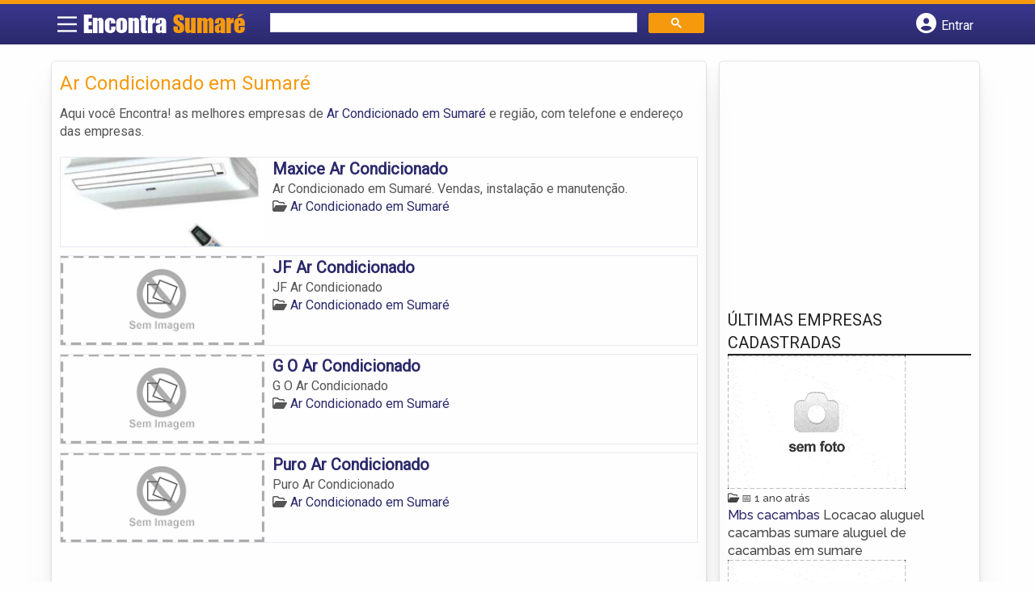

--- FILE ---
content_type: text/html; charset=UTF-8
request_url: https://www.encontrasumare.com/categorias/ar-condicionado/
body_size: 9657
content:
<!DOCTYPE html><html class="no-js" lang="pt-BR"><head itemscope itemtype="http://schema.org/WebSite"><meta charset="UTF-8">
<!--[if IE ]><meta http-equiv="X-UA-Compatible" content="IE=edge,chrome=1">
<![endif]--><link rel="profile" href="https://gmpg.org/xfn/11" /><meta name="viewport" content="width=device-width, initial-scale=1"><meta name="theme-color" content="#3a378f" media="(prefers-color-scheme: light)"><meta name="theme-color" content="#124f5c" media="(prefers-color-scheme: dark)"><meta name="mobile-web-app-capable" content="yes"><meta name="apple-mobile-web-app-status-bar-style" content="black"><link rel="shortcut icon" type="image/png" href="https://www.encontrasumare.com/favicon-sp.png" /><meta itemprop="name" content="EncontraSumaré.com" /><meta itemprop="url" content="https://www.encontrasumare.com" /><link rel="pingback" href="https://www.encontrasumare.com/xmlrpc.php" /> <script>var IMAGE_LOADING = 'https://www.encontrasumare.com/wp-content/themes/guia/assets/images/lightbox-ico-loading.gif';
			var IMAGE_PREV   = 'https://www.encontrasumare.com/wp-content/themes/guia/assets/images/lightbox-btn-prev.gif';
			var IMAGE_NEXT   = 'https://www.encontrasumare.com/wp-content/themes/guia/assets/images/lightbox-btn-next.gif';
			var IMAGE_CLOSE  = 'https://www.encontrasumare.com/wp-content/themes/guia/assets/images/lightbox-btn-close.gif';
			var IMAGE_BLANK  = 'https://www.encontrasumare.com/wp-content/themes/guia/assets/images/lightbox-blank.gif';</script> <meta name='robots' content='index, follow, max-image-preview:large, max-snippet:-1, max-video-preview:-1' /> <script type="text/javascript">document.documentElement.className = document.documentElement.className.replace( /\bno-js\b/,'js' );</script> <title>Ar Condicionado em Sumaré | EncontraSumaré.com</title><link rel="canonical" href="https://www.encontrasumare.com/categorias/ar-condicionado/" /><meta property="og:locale" content="pt_BR" /><meta property="og:type" content="article" /><meta property="og:title" content="Ar Condicionado em Sumaré | EncontraSumaré.com" /><meta property="og:description" content="Aqui você Encontra! as melhores empresas de Ar Condicionado em Sumaré e região, com telefone e endereço das empresas." /><meta property="og:url" content="https://www.encontrasumare.com/categorias/ar-condicionado/" /><meta property="og:site_name" content="EncontraSumaré.com" /><meta name="twitter:card" content="summary_large_image" /> <script type="application/ld+json" class="yoast-schema-graph">{"@context":"https://schema.org","@graph":[{"@type":"CollectionPage","@id":"https://www.encontrasumare.com/categorias/ar-condicionado/","url":"https://www.encontrasumare.com/categorias/ar-condicionado/","name":"Ar Condicionado em Sumaré | EncontraSumaré.com","isPartOf":{"@id":"https://www.encontrasumare.com/#website"},"breadcrumb":{"@id":"https://www.encontrasumare.com/categorias/ar-condicionado/#breadcrumb"},"inLanguage":"pt-BR"},{"@type":"BreadcrumbList","@id":"https://www.encontrasumare.com/categorias/ar-condicionado/#breadcrumb","itemListElement":[{"@type":"ListItem","position":1,"name":"Eletrônicos em Sumaré","item":"https://www.encontrasumare.com/categorias/eletronicos/"},{"@type":"ListItem","position":2,"name":"Ar Condicionado em Sumaré"}]},{"@type":"WebSite","@id":"https://www.encontrasumare.com/#website","url":"https://www.encontrasumare.com/","name":"EncontraSumaré.com","description":"ENCONTRA SUMARÉ - O guia comercial de negócios e empresas, cultura e diversão na cidade de Sumaré. Feito 100% para você morador!","potentialAction":[{"@type":"SearchAction","target":{"@type":"EntryPoint","urlTemplate":"https://www.encontrasumare.com/?s={search_term_string}"},"query-input":{"@type":"PropertyValueSpecification","valueRequired":true,"valueName":"search_term_string"}}],"inLanguage":"pt-BR"}]}</script> <link rel='dns-prefetch' href='//cdnjs.cloudflare.com' /><link rel="alternate" type="application/rss+xml" title="Feed para EncontraSumaré.com &raquo;" href="https://www.encontrasumare.com/feed/" /><link rel="alternate" type="application/rss+xml" title="Feed de comentários para EncontraSumaré.com &raquo;" href="https://www.encontrasumare.com/comments/feed/" /><link rel="alternate" type="application/rss+xml" title="Feed para EncontraSumaré.com &raquo; Ar Condicionado em Sumaré Category" href="https://www.encontrasumare.com/categorias/ar-condicionado/feed/" /><style id='wp-img-auto-sizes-contain-inline-css' type='text/css'>img:is([sizes=auto i],[sizes^="auto," i]){contain-intrinsic-size:3000px 1500px}</style><style id='wp-emoji-styles-inline-css' type='text/css'>img.wp-smiley,img.emoji{display:inline!important;border:none!important;box-shadow:none!important;height:1em!important;width:1em!important;margin:0 0.07em!important;vertical-align:-0.1em!important;background:none!important;padding:0!important}</style><link data-optimized="1" rel='stylesheet' id='wp-block-library-css' href='https://www.encontrasumare.com/wp-content/litespeed/css/b28e1af23637d86129ba16f79aee818a.css?ver=e818a' type='text/css' media='all' /><style id='global-styles-inline-css' type='text/css'>:root{--wp--preset--aspect-ratio--square:1;--wp--preset--aspect-ratio--4-3:4/3;--wp--preset--aspect-ratio--3-4:3/4;--wp--preset--aspect-ratio--3-2:3/2;--wp--preset--aspect-ratio--2-3:2/3;--wp--preset--aspect-ratio--16-9:16/9;--wp--preset--aspect-ratio--9-16:9/16;--wp--preset--color--black:#000000;--wp--preset--color--cyan-bluish-gray:#abb8c3;--wp--preset--color--white:#ffffff;--wp--preset--color--pale-pink:#f78da7;--wp--preset--color--vivid-red:#cf2e2e;--wp--preset--color--luminous-vivid-orange:#ff6900;--wp--preset--color--luminous-vivid-amber:#fcb900;--wp--preset--color--light-green-cyan:#7bdcb5;--wp--preset--color--vivid-green-cyan:#00d084;--wp--preset--color--pale-cyan-blue:#8ed1fc;--wp--preset--color--vivid-cyan-blue:#0693e3;--wp--preset--color--vivid-purple:#9b51e0;--wp--preset--gradient--vivid-cyan-blue-to-vivid-purple:linear-gradient(135deg,rgb(6,147,227) 0%,rgb(155,81,224) 100%);--wp--preset--gradient--light-green-cyan-to-vivid-green-cyan:linear-gradient(135deg,rgb(122,220,180) 0%,rgb(0,208,130) 100%);--wp--preset--gradient--luminous-vivid-amber-to-luminous-vivid-orange:linear-gradient(135deg,rgb(252,185,0) 0%,rgb(255,105,0) 100%);--wp--preset--gradient--luminous-vivid-orange-to-vivid-red:linear-gradient(135deg,rgb(255,105,0) 0%,rgb(207,46,46) 100%);--wp--preset--gradient--very-light-gray-to-cyan-bluish-gray:linear-gradient(135deg,rgb(238,238,238) 0%,rgb(169,184,195) 100%);--wp--preset--gradient--cool-to-warm-spectrum:linear-gradient(135deg,rgb(74,234,220) 0%,rgb(151,120,209) 20%,rgb(207,42,186) 40%,rgb(238,44,130) 60%,rgb(251,105,98) 80%,rgb(254,248,76) 100%);--wp--preset--gradient--blush-light-purple:linear-gradient(135deg,rgb(255,206,236) 0%,rgb(152,150,240) 100%);--wp--preset--gradient--blush-bordeaux:linear-gradient(135deg,rgb(254,205,165) 0%,rgb(254,45,45) 50%,rgb(107,0,62) 100%);--wp--preset--gradient--luminous-dusk:linear-gradient(135deg,rgb(255,203,112) 0%,rgb(199,81,192) 50%,rgb(65,88,208) 100%);--wp--preset--gradient--pale-ocean:linear-gradient(135deg,rgb(255,245,203) 0%,rgb(182,227,212) 50%,rgb(51,167,181) 100%);--wp--preset--gradient--electric-grass:linear-gradient(135deg,rgb(202,248,128) 0%,rgb(113,206,126) 100%);--wp--preset--gradient--midnight:linear-gradient(135deg,rgb(2,3,129) 0%,rgb(40,116,252) 100%);--wp--preset--font-size--small:13px;--wp--preset--font-size--medium:20px;--wp--preset--font-size--large:36px;--wp--preset--font-size--x-large:42px;--wp--preset--spacing--20:0.44rem;--wp--preset--spacing--30:0.67rem;--wp--preset--spacing--40:1rem;--wp--preset--spacing--50:1.5rem;--wp--preset--spacing--60:2.25rem;--wp--preset--spacing--70:3.38rem;--wp--preset--spacing--80:5.06rem;--wp--preset--shadow--natural:6px 6px 9px rgba(0, 0, 0, 0.2);--wp--preset--shadow--deep:12px 12px 50px rgba(0, 0, 0, 0.4);--wp--preset--shadow--sharp:6px 6px 0px rgba(0, 0, 0, 0.2);--wp--preset--shadow--outlined:6px 6px 0px -3px rgb(255, 255, 255), 6px 6px rgb(0, 0, 0);--wp--preset--shadow--crisp:6px 6px 0px rgb(0, 0, 0)}:where(.is-layout-flex){gap:.5em}:where(.is-layout-grid){gap:.5em}body .is-layout-flex{display:flex}.is-layout-flex{flex-wrap:wrap;align-items:center}.is-layout-flex>:is(*,div){margin:0}body .is-layout-grid{display:grid}.is-layout-grid>:is(*,div){margin:0}:where(.wp-block-columns.is-layout-flex){gap:2em}:where(.wp-block-columns.is-layout-grid){gap:2em}:where(.wp-block-post-template.is-layout-flex){gap:1.25em}:where(.wp-block-post-template.is-layout-grid){gap:1.25em}.has-black-color{color:var(--wp--preset--color--black)!important}.has-cyan-bluish-gray-color{color:var(--wp--preset--color--cyan-bluish-gray)!important}.has-white-color{color:var(--wp--preset--color--white)!important}.has-pale-pink-color{color:var(--wp--preset--color--pale-pink)!important}.has-vivid-red-color{color:var(--wp--preset--color--vivid-red)!important}.has-luminous-vivid-orange-color{color:var(--wp--preset--color--luminous-vivid-orange)!important}.has-luminous-vivid-amber-color{color:var(--wp--preset--color--luminous-vivid-amber)!important}.has-light-green-cyan-color{color:var(--wp--preset--color--light-green-cyan)!important}.has-vivid-green-cyan-color{color:var(--wp--preset--color--vivid-green-cyan)!important}.has-pale-cyan-blue-color{color:var(--wp--preset--color--pale-cyan-blue)!important}.has-vivid-cyan-blue-color{color:var(--wp--preset--color--vivid-cyan-blue)!important}.has-vivid-purple-color{color:var(--wp--preset--color--vivid-purple)!important}.has-black-background-color{background-color:var(--wp--preset--color--black)!important}.has-cyan-bluish-gray-background-color{background-color:var(--wp--preset--color--cyan-bluish-gray)!important}.has-white-background-color{background-color:var(--wp--preset--color--white)!important}.has-pale-pink-background-color{background-color:var(--wp--preset--color--pale-pink)!important}.has-vivid-red-background-color{background-color:var(--wp--preset--color--vivid-red)!important}.has-luminous-vivid-orange-background-color{background-color:var(--wp--preset--color--luminous-vivid-orange)!important}.has-luminous-vivid-amber-background-color{background-color:var(--wp--preset--color--luminous-vivid-amber)!important}.has-light-green-cyan-background-color{background-color:var(--wp--preset--color--light-green-cyan)!important}.has-vivid-green-cyan-background-color{background-color:var(--wp--preset--color--vivid-green-cyan)!important}.has-pale-cyan-blue-background-color{background-color:var(--wp--preset--color--pale-cyan-blue)!important}.has-vivid-cyan-blue-background-color{background-color:var(--wp--preset--color--vivid-cyan-blue)!important}.has-vivid-purple-background-color{background-color:var(--wp--preset--color--vivid-purple)!important}.has-black-border-color{border-color:var(--wp--preset--color--black)!important}.has-cyan-bluish-gray-border-color{border-color:var(--wp--preset--color--cyan-bluish-gray)!important}.has-white-border-color{border-color:var(--wp--preset--color--white)!important}.has-pale-pink-border-color{border-color:var(--wp--preset--color--pale-pink)!important}.has-vivid-red-border-color{border-color:var(--wp--preset--color--vivid-red)!important}.has-luminous-vivid-orange-border-color{border-color:var(--wp--preset--color--luminous-vivid-orange)!important}.has-luminous-vivid-amber-border-color{border-color:var(--wp--preset--color--luminous-vivid-amber)!important}.has-light-green-cyan-border-color{border-color:var(--wp--preset--color--light-green-cyan)!important}.has-vivid-green-cyan-border-color{border-color:var(--wp--preset--color--vivid-green-cyan)!important}.has-pale-cyan-blue-border-color{border-color:var(--wp--preset--color--pale-cyan-blue)!important}.has-vivid-cyan-blue-border-color{border-color:var(--wp--preset--color--vivid-cyan-blue)!important}.has-vivid-purple-border-color{border-color:var(--wp--preset--color--vivid-purple)!important}.has-vivid-cyan-blue-to-vivid-purple-gradient-background{background:var(--wp--preset--gradient--vivid-cyan-blue-to-vivid-purple)!important}.has-light-green-cyan-to-vivid-green-cyan-gradient-background{background:var(--wp--preset--gradient--light-green-cyan-to-vivid-green-cyan)!important}.has-luminous-vivid-amber-to-luminous-vivid-orange-gradient-background{background:var(--wp--preset--gradient--luminous-vivid-amber-to-luminous-vivid-orange)!important}.has-luminous-vivid-orange-to-vivid-red-gradient-background{background:var(--wp--preset--gradient--luminous-vivid-orange-to-vivid-red)!important}.has-very-light-gray-to-cyan-bluish-gray-gradient-background{background:var(--wp--preset--gradient--very-light-gray-to-cyan-bluish-gray)!important}.has-cool-to-warm-spectrum-gradient-background{background:var(--wp--preset--gradient--cool-to-warm-spectrum)!important}.has-blush-light-purple-gradient-background{background:var(--wp--preset--gradient--blush-light-purple)!important}.has-blush-bordeaux-gradient-background{background:var(--wp--preset--gradient--blush-bordeaux)!important}.has-luminous-dusk-gradient-background{background:var(--wp--preset--gradient--luminous-dusk)!important}.has-pale-ocean-gradient-background{background:var(--wp--preset--gradient--pale-ocean)!important}.has-electric-grass-gradient-background{background:var(--wp--preset--gradient--electric-grass)!important}.has-midnight-gradient-background{background:var(--wp--preset--gradient--midnight)!important}.has-small-font-size{font-size:var(--wp--preset--font-size--small)!important}.has-medium-font-size{font-size:var(--wp--preset--font-size--medium)!important}.has-large-font-size{font-size:var(--wp--preset--font-size--large)!important}.has-x-large-font-size{font-size:var(--wp--preset--font-size--x-large)!important}</style><style id='classic-theme-styles-inline-css' type='text/css'>/*! This file is auto-generated */
.wp-block-button__link{color:#fff;background-color:#32373c;border-radius:9999px;box-shadow:none;text-decoration:none;padding:calc(.667em + 2px) calc(1.333em + 2px);font-size:1.125em}.wp-block-file__button{background:#32373c;color:#fff;text-decoration:none}</style><link data-optimized="1" rel='stylesheet' id='default-style-css' href='https://www.encontrasumare.com/wp-content/litespeed/css/6c85abc295ab1191175bd39c6d4985f5.css?ver=985f5' type='text/css' media='all' /><link data-optimized="1" rel='stylesheet' id='carousel-style-css' href='https://www.encontrasumare.com/wp-content/litespeed/css/1d9b4f031f322026eb4912a6bcf66a81.css?ver=66a81' type='text/css' media='all' /><link data-optimized="1" rel='stylesheet' id='jquery-flexslider-css-css' href='https://www.encontrasumare.com/wp-content/litespeed/css/1f858077f8112c09ed9a52bda71c3b49.css?ver=c3b49' type='text/css' media='all' /><link data-optimized="1" rel='stylesheet' id='jquery-lightbox-css-css' href='https://www.encontrasumare.com/wp-content/litespeed/css/828dc45231d1a9acb1731cafbd911478.css?ver=11478' type='text/css' media='all' /><link data-optimized="1" rel='stylesheet' id='newsletter-css' href='https://www.encontrasumare.com/wp-content/litespeed/css/c0f110caa286376910540e5eb587f5a6.css?ver=7f5a6' type='text/css' media='all' /><link data-optimized="1" rel='stylesheet' id='schema-stylesheet-css' href='https://www.encontrasumare.com/wp-content/litespeed/css/a42b6f4e76e908ba99be222d50869186.css?ver=69186' type='text/css' media='all' /><style id='schema-stylesheet-inline-css' type='text/css'>.copyrights{background-color:orange}</style><link data-optimized="1" rel='stylesheet' id='fontawesome-css' href='https://www.encontrasumare.com/wp-content/litespeed/css/d4e2112136739084b24165294f9173d2.css?ver=173d2' type='text/css' media='all' /><link data-optimized="1" rel='stylesheet' id='cstm-style-css' href='https://www.encontrasumare.com/wp-content/litespeed/css/ad72a6b3a20871a72f746d27c36002e0.css?ver=002e0' type='text/css' media='all' /> <script type="text/javascript" src="https://www.encontrasumare.com/wp-includes/js/jquery/jquery.min.js" id="jquery-core-js"></script> <script type="text/javascript" src="https://www.encontrasumare.com/wp-includes/js/jquery/jquery-migrate.min.js" id="jquery-migrate-js"></script> <script type="text/javascript" id="customscript-js-extra">/*  */
var mts_customscript = {"responsive":"1","nav_menu":"both"};
//# sourceURL=customscript-js-extra
/*  */</script> <script type="text/javascript" async="async" src="https://www.encontrasumare.com/wp-content/themes/guia/assets/js/customscript.js" id="customscript-js"></script> <link rel="https://api.w.org/" href="https://www.encontrasumare.com/wp-json/" /><link rel="EditURI" type="application/rsd+xml" title="RSD" href="https://www.encontrasumare.com/xmlrpc.php?rsd" /> <script>document.cookie = 'quads_browser_width='+screen.width;</script><script async src="https://pagead2.googlesyndication.com/pagead/js/adsbygoogle.js?client=ca-pub-5823210502176162"
     crossorigin="anonymous"></script><script type="text/javascript">function set_selected_city(city)
{
	document.multicity_dl_frm_name.submit();
}</script> </head><body data-rsssl=1 id="blog" class="archive tax-categorias term-ar-condicionado term-359 wp-theme-guia main front-end" itemscope itemtype="http://schema.org/WebPage"><div class="main-container"><header id="cabecalho" class="main-header nav navbar-default" role="banner" itemscope itemtype="http://schema.org/WPHeader"><div class="clear" id="catcher"></div><div class="container"><div class="row"><div id="header" class="sticky-navigation"><div class="links-menu-mobile">
<button id="pull" class="menu toggle-mobile-menu" aria-label="Main Menu">
<svg width="40" height="40" viewBox="0 0 100 100">
<path class="line line1" d="M 20,29.000046 H 80.000231 C 80.000231,29.000046 94.498839,28.817352 94.532987,66.711331 94.543142,77.980673 90.966081,81.670246 85.259173,81.668997 79.552261,81.667751 75.000211,74.999942 75.000211,74.999942 L 25.000021,25.000058" />
<path class="line line2" d="M 20,50 H 80" />
<path class="line line3" d="M 20,70.999954 H 80.000231 C 80.000231,70.999954 94.498839,71.182648 94.532987,33.288669 94.543142,22.019327 90.966081,18.329754 85.259173,18.331003 79.552261,18.332249 75.000211,25.000058 75.000211,25.000058 L 25.000021,74.999942" />
</svg>
</button></div><div class="logo-wrap">
<a id="logo" class="text-logo" href="https://www.encontrasumare.com">Encontra <span>Sumaré</span></a></div><div class="searchform"> <script async src='https://cse.google.com/cse.js?cx=7932477052075b93f'></script> <div class="gcse-searchbox-only"></div></div>
<button type="button" id="logar" aria-label="Botão Login" onclick="nextElementSibling.classList.toggle('abre');firstChild.classList.toggle('colore');"><span class="fa-solid fa-circle-user"></span> <span class="so_desktop">Entrar</span></button><div id="header_logar" class=""><div class="widget"><ul class="member_link menu-header"><li class="first_li"><a href="https://www.encontrasumare.com/?pag=registro"><i class="fa fa-building"></i> Cadastrar empresa</a></li><li id="logue"><a href="https://www.encontrasumare.com/?pag=loggar" rel="nofollow"><i class="fa fa-sign-in"></i> Fazer login</a></li><li id="cadastre"><a href="https://www.encontrasumare.com/?pag=registro" rel="nofollow"><i class="fa fa-user-plus"></i> Criar conta</a></li></ul></div></div></div></div></div></header><div id="secondary-navigation" class="secondary-navigation container" role="navigation" itemscope itemtype="http://schema.org/SiteNavigationElement"><nav id="menu-desktop" class="navigation clearfix mobile-menu-wrapper"><ul id="menu-novo-menu-desktop" class="menu clearfix"><li id="menu-item-5991" class="menu-item menu-item-type-custom menu-item-object-custom menu-item-5991"><a href="/"><i class="fa fa-home"></i> Home</a></li><li id="menu-item-5992" class="menu-item menu-item-type-custom menu-item-object-custom menu-item-5992"><a href="/anuncie"><i class="fa fa-trophy"></i> Anuncie</a></li></ul><div class="widget"><ul class="member_link menu-header"><li class="first_li"><a href="https://www.encontrasumare.com/?pag=registro"><i class="fa fa-building"></i> Cadastrar empresa</a></li><li id="logue"><a href="https://www.encontrasumare.com/?pag=loggar" rel="nofollow"><i class="fa fa-sign-in"></i> Fazer login</a></li><li id="cadastre"><a href="https://www.encontrasumare.com/?pag=registro" rel="nofollow"><i class="fa fa-user-plus"></i> Criar conta</a></li></ul></div></nav><nav class="navigation mobile-only clearfix mobile-menu-wrapper"><ul><li><a href="https://www.encontrasumare.com"><span class="fa fa-home"></span> Início</a></li></ul><ul id="menu-menu-mobile" class="menu clearfix"><li id="menu-item-5989" class="menu-item menu-item-type-taxonomy menu-item-object-category menu-item-5989"><a href="https://www.encontrasumare.com/noticias/"><i class="fa fa-newspaper"></i> Notícias</a></li><li id="menu-item-5990" class="menu-item menu-item-type-custom menu-item-object-custom menu-item-5990"><a href="/anuncie"><i class="fa fa-trophy"></i> Anuncie</a></li></ul><div class="widget"><ul class="member_link menu-header"><li class="first_li"><a href="https://www.encontrasumare.com/?pag=registro"><i class="fa fa-building"></i> Cadastrar empresa</a></li><li id="logue"><a href="https://www.encontrasumare.com/?pag=loggar" rel="nofollow"><i class="fa fa-sign-in"></i> Fazer login</a></li><li id="cadastre"><a href="https://www.encontrasumare.com/?pag=registro" rel="nofollow"><i class="fa fa-user-plus"></i> Criar conta</a></li></ul></div></nav></div><div class="container"><div class="row"><div class="col categorias"><div class="content-title"><h1 class="nomeempresa">Ar Condicionado em Sumaré</h1></div><div class="cat_desc"><p>Aqui você Encontra! as melhores empresas de <a href="./" title="Ar Condicionado em Sumaré">Ar Condicionado em Sumaré</a> e região, com telefone e endereço das empresas.</p></div><div id="loop" class="list clear"><div align="left" class="ad_busca"> <script src="https://www.google.com/adsense/search/ads.js" type="text/javascript"></script> <script type="text/javascript" charset="utf-8">var pageOptions = {
                        'pubId': 'pub-5823210502176162',
                        'query': document.getElementsByTagName("h1")[0].innerHTML,
                        'hl': 'pt',
                        'channel': '7414454163'
                    };

                    var adblock1 = {
                        'container': 'miolo-topo-ads',
                        'number': '1',
                        'width': '100%',
                        'lines': '3',
                        'fontFamily': 'arial',
                        'fontSizeTitle': '14px',
                        'fontSizeDescription': '13px',
                        'colorTitleLink': '#FF6600',
                        'colorText': '#000000',
                        'colorDomainLink': '#0000FF',
                        'colorBackground': '#F2FCFF',
                        'colorBorder': '#DFF8FF'
                    };

                    var adblock2 = {
                        'container': 'miolo-rodape-ads',
                        'number': '3',
                        'width': '100%',
                        'lines': '3',
                        'fontFamily': 'arial',
                        'fontSizeTitle': '14px',
                        'fontSizeDescription': '13px',
                        'colorTitleLink': '#0033CC',
                        'colorText': '#000000',
                        'colorDomainLink': '#0000FF',
                        'colorBackground': '#FFFFFF',
                        'colorBorder': '#FFFFFF'
                    };

                    new google.ads.search.Ads(pageOptions, adblock1, adblock2);</script> <div id="miolo-topo-ads"></div></div><div class="post post-4905 empresas type-empresas status-publish hentry categorias-ar-condicionado tags-ar-condicionado-em-sumare tags-ar-condicionado-para-empresas-em-sumare tags-ar-condicionado-para-residencia-em-sumare tags-climatizacao-de-ambientes-em-sumare tags-manutencao-de-ar-condicionado-em-sumare tags-projetos-e-instalacao-de-ar-condicionado-em-sumare" id="post_4905"><div class="post-content">
<a class="post_img" href="https://www.encontrasumare.com/empresas/maxice-ar-condicionado/"><img  src="https://www.encontrasumare.com/wp-content/uploads/2015/10/ar-condicionado-em-sumare-1445271427-240x105.jpg" alt="" title="ar-condicionado-em-sumare-1445271427"  /> </a><div class="post_content"><h2 ><a href="https://www.encontrasumare.com/empresas/maxice-ar-condicionado/"><strong>
Maxice Ar Condicionado                </strong></a></h2><div class="post-meta listing_meta"></div><p>Ar Condicionado em Sumaré. Vendas, instalação e manutenção.</p>
<span class='post-category'><i class='fa-regular fa-folder-open' ></i> <a href=https://www.encontrasumare.com/categorias/ar-condicionado/>Ar Condicionado em Sumaré</a></span>&nbsp;</div></div></div><div class="post post-3221 empresas type-empresas status-publish hentry categorias-ar-condicionado tags-ar-condicionado-em-sumare tags-ar-condicionado-para-empresas-em-sumare tags-ar-condicionado-para-residencia-em-sumare tags-climatizacao-de-ambientes-em-sumare tags-manutencao-de-ar-condicionado-em-sumare tags-projetos-e-instalacao-de-ar-condicionado-em-sumare" id="post_3221"><div class="post-content">
<a class="post_img" href="https://www.encontrasumare.com/empresas/jf-ar-condicionado/"><img src="https://www.encontrasumare.com/wp-content/themes/guia/assets/images/sem-imagem.png" id="sem_img" /></a><div class="post_content"><h2 ><a href="https://www.encontrasumare.com/empresas/jf-ar-condicionado/"><strong>
JF Ar Condicionado                </strong></a></h2><div class="post-meta listing_meta"></div><p>JF Ar Condicionado</p>
<span class='post-category'><i class='fa-regular fa-folder-open' ></i> <a href=https://www.encontrasumare.com/categorias/ar-condicionado/>Ar Condicionado em Sumaré</a></span>&nbsp;</div></div></div><div class="hr clearfix"></div><div class="post post-3220 empresas type-empresas status-publish hentry categorias-ar-condicionado tags-ar-condicionado-em-sumare tags-ar-condicionado-para-empresas-em-sumare tags-ar-condicionado-para-residencia-em-sumare tags-climatizacao-de-ambientes-em-sumare tags-manutencao-de-ar-condicionado-em-sumare tags-projetos-e-instalacao-de-ar-condicionado-em-sumare" id="post_3220"><div class="post-content">
<a class="post_img" href="https://www.encontrasumare.com/empresas/g-o-ar-condicionado/"><img src="https://www.encontrasumare.com/wp-content/themes/guia/assets/images/sem-imagem.png" id="sem_img" /></a><div class="post_content"><h2 ><a href="https://www.encontrasumare.com/empresas/g-o-ar-condicionado/"><strong>
G O Ar Condicionado                </strong></a></h2><div class="post-meta listing_meta"></div><p>G O Ar Condicionado</p>
<span class='post-category'><i class='fa-regular fa-folder-open' ></i> <a href=https://www.encontrasumare.com/categorias/ar-condicionado/>Ar Condicionado em Sumaré</a></span>&nbsp;</div></div></div><div class="post post-3219 empresas type-empresas status-publish hentry categorias-ar-condicionado tags-ar-condicionado-em-sumare tags-ar-condicionado-para-empresas-em-sumare tags-ar-condicionado-para-residencia-em-sumare tags-climatizacao-de-ambientes-em-sumare tags-manutencao-de-ar-condicionado-em-sumare tags-projetos-e-instalacao-de-ar-condicionado-em-sumare" id="post_3219"><div class="post-content">
<a class="post_img" href="https://www.encontrasumare.com/empresas/puro-ar-condicionado/"><img src="https://www.encontrasumare.com/wp-content/themes/guia/assets/images/sem-imagem.png" id="sem_img" /></a><div class="post_content"><h2 ><a href="https://www.encontrasumare.com/empresas/puro-ar-condicionado/"><strong>
Puro Ar Condicionado                </strong></a></h2><div class="post-meta listing_meta"></div><p>Puro Ar Condicionado</p>
<span class='post-category'><i class='fa-regular fa-folder-open' ></i> <a href=https://www.encontrasumare.com/categorias/ar-condicionado/>Ar Condicionado em Sumaré</a></span>&nbsp;</div></div></div><div class="hr clearfix"></div><div class="pagination"></div></div><p style="margin: 10px 0;">» Encontre mais  <a target="_blank" href="https://www.ar-condicionado.net/cidade/ar-condicionado-em-sumare-sp" title="empresas de ar-condicionado Sumaré">empresas de ar-condicionado Sumaré</a></p><div id="miolo-rodape-ads"></div><div id="textos-categoria"></div>
<br /></div><aside id="sidebar" class="sidebar col ebr-sidebar-empresa-categoria" role="complementary" itemscope itemtype="http://schema.org/WPSideBar"><div id="categoria_sidebar" class="sidebar right right_col"><div class="widget advt_widget"> <script type="text/javascript">google_ad_client = "ca-pub-5823210502176162";
/* GeoPlaces - banner DIR - 300x250, criado JAN/13 */
google_ad_slot = "2769479760";
google_ad_width = 300;
google_ad_height = 250;</script> <script type="text/javascript"
src="https://pagead2.googlesyndication.com/pagead/show_ads.js"></script> </div><div class="widget news"><h3 class="subtitulo_home">Últimas empresas cadastradas</h3><div class="ultimas_noticias_widget"><div class="noticia_item">
<a href="https://www.encontrasumare.com/empresas/mbs-cacambas/">
<img src="https://www.encontrasumare.com/wp-content/themes/guia/assets/images/empresa100.gif" />							</a><p>
<small class="categories"><i class="fa-regular fa-folder-open"></i> <a href=""></a> 📅 1 ano atrás</small><br>
<a class="link_noticia" href="https://www.encontrasumare.com/empresas/mbs-cacambas/">
Mbs cacambas
</a>
<span class="date"></span>
<span class="thecontent">Locacao aluguel cacambas sumare aluguel de cacambas  em sumare</span></p></div><div class="noticia_item">
<a href="https://www.encontrasumare.com/empresas/jana-style-moda-feminina/">
<img src="https://www.encontrasumare.com/wp-content/themes/guia/assets/images/empresa100.gif" />							</a><p>
<small class="categories"><i class="fa-regular fa-folder-open"></i> <a href=""></a> 📅 1 ano atrás</small><br>
<a class="link_noticia" href="https://www.encontrasumare.com/empresas/jana-style-moda-feminina/">
Jana Style &#8211; Moda Feminina
</a>
<span class="date"></span>
<span class="thecontent">A Jana Stylle é uma loja de e-commerce especializada em moda feminina, atendendo clientes em todo o território brasileiro.</span></p></div><div class="noticia_item">
<a href="https://www.encontrasumare.com/empresas/camp-cacambas/">
<img src="https://www.encontrasumare.com/wp-content/themes/guia/assets/images/empresa100.gif" />							</a><p>
<small class="categories"><i class="fa-regular fa-folder-open"></i> <a href=""></a> 📅 2 anos atrás</small><br>
<a class="link_noticia" href="https://www.encontrasumare.com/empresas/camp-cacambas/">
Camp Caçambas
</a>
<span class="date"></span>
<span class="thecontent">Locação de caçambas de forma fácil e rápida para sua obras ou reformas.</span></p></div><div class="noticia_item">
<a href="https://www.encontrasumare.com/empresas/lais-luz/">
<img src="https://www.encontrasumare.com/wp-content/themes/guia/assets/images/empresa100.gif" />							</a><p>
<small class="categories"><i class="fa-regular fa-folder-open"></i> <a href=""></a> 📅 2 anos atrás</small><br>
<a class="link_noticia" href="https://www.encontrasumare.com/empresas/lais-luz/">
Laís Luz
</a>
<span class="date"></span>
<span class="thecontent">Escolha a lâmina certa e transforme seus projetos! A Laís Luz, especialista em lâminas ultracompactas e
sinterizadas.</span></p></div><div class="noticia_item">
<a href="https://www.encontrasumare.com/empresas/seu-ponto-on/">
<img src="https://www.encontrasumare.com/wp-content/themes/guia/assets/images/empresa100.gif" />							</a><p>
<small class="categories"><i class="fa-regular fa-folder-open"></i> <a href=""></a> 📅 2 anos atrás</small><br>
<a class="link_noticia" href="https://www.encontrasumare.com/empresas/seu-ponto-on/">
Seu Ponto On
</a>
<span class="date"></span>
<span class="thecontent">Descubra como sua empresa pode estar entre as primeiras nas pesquisas do Google.</span></p></div></div></div></div></aside></div></div></div><footer id="site-footer" role="contentinfo" itemscope itemtype="http://schema.org/WPFooter"><div class="footer-widgets first-footer-widgets widgets-num-3"><div class="container"><div class="row"><div class="f-widget f-widget-1"><div id="text-5" class="widget widget_text"><h3 class="widget-title">Encontra <span>Sumaré</span></h3><div class="textwidget"><p>O melhor de Sumaré num só lugar! Dicas, onde ir, o que fazer, as melhores empresas, locais, serviços e muito mais no guia Encontra Sumaré.</p></div></div><div id="social-profile-icons-3" class="widget social-profile-icons"><div class="social-profile-icons"><ul class=""><li class="social-facebook"><a title="Facebook" href="https://www.facebook.com/sumaresp" target="_blank"><i class="fa-brands fa-facebook-f"></i></a></li><li class="social-twitter"><a title="Twitter" href="https://twitter.com/sumaresp" target="_blank"><i class="fa-brands fa-x-twitter"></i></a></li></ul></div></div></div><div class="f-widget f-widget-2"><div id="custom_html-2" class="widget_text widget widget_custom_html"><h3 class="widget-title">Links Rápidos</h3><div class="textwidget custom-html-widget"><div class="links-rapidos"><p>
<i class="fa fa-map-signs"></i> <a href="/sobre-sumare/" title="EncontraSumaré Sobre">Sobre EncontraSumaré</a></p><p>
<i class="fa fa-envelope" aria-hidden="true"></i> <a href="/contato/" rel="nofollow" class="rodape" title="Fale com o EncontraSumaré">Fale com o EncontraSumaré</a></p><p>
<i class="fa fa-bullhorn" aria-hidden="true"></i> <strong>ANUNCIE</strong>: <a href="/anuncie/" title="Anuncie com destaque" style="margin-left:8px;">Com destaque</a> &nbsp;| <a id="anungratis" href="/?pag=registro" title="Anuncie grátis" style="margin-left:8px;">Grátis</a></p></div></div></div></div><div class="f-widget last f-widget-3"><div id="newsletterwidget-2" class="widget widget_newsletterwidget"><h3 class="widget-title">Novidades por e-mail</h3><p>Receba grátis as principais notícias, dicas e promoções</p><div class="tnp tnp-subscription tnp-widget"><form method="post" action="https://www.encontrasumare.com/wp-admin/admin-ajax.php?action=tnp&amp;na=s">
<input type="hidden" name="nr" value="widget">
<input type="hidden" name="nlang" value=""><div class="tnp-field tnp-field-email"><input class="tnp-email" type="email" name="ne" id="tnp-1" value="" placeholder="digite seu e-mail..." required></div><div class="tnp-field tnp-field-button" style="text-align: left"><input class="tnp-submit" type="submit" value="Enviar" style=""></div></form></div></div></div></div></div></div><div class="copyrights"><div class="container"><div class="row" id="copyright-note">
<span><a href="https://www.encontrasumare.com/termos-de-servico/">Termos</a> | <a href="https://www.encontrasumare.com/politica-de-privacidade/">Privacidade</a> | <a href="https://www.encontrasumare.com/sitemap/">Sitemap</a></span><div class="to-top">Criado com ❤️ e ☕ pelo time do EncontraBrasil&nbsp;</div></div></div></div></footer></div> <script type="speculationrules">{"prefetch":[{"source":"document","where":{"and":[{"href_matches":"/*"},{"not":{"href_matches":["/wp-*.php","/wp-admin/*","/wp-content/uploads/*","/wp-content/*","/wp-content/plugins/*","/wp-content/themes/guia/*","/*\\?(.+)"]}},{"not":{"selector_matches":"a[rel~=\"nofollow\"]"}},{"not":{"selector_matches":".no-prefetch, .no-prefetch a"}}]},"eagerness":"conservative"}]}</script> <script type="text/javascript" src="https://www.encontrasumare.com/wp-content/themes/guia/assets/js/jquery.flexslider.js" id="jquery-flexslider-js"></script> <script type="text/javascript" src="https://www.encontrasumare.com/wp-content/themes/guia/assets/js/jquery.lightbox.js" id="jquery-lightbox-js"></script> <script type="text/javascript" id="jquery-lightbox-js-after">/*  */
jQuery(function() { 
		jQuery(".listing-image a.listing_img").lightBox();
        });
//# sourceURL=jquery-lightbox-js-after
/*  */</script> <script type="text/javascript" src="https://www.encontrasumare.com/wp-content/themes/guia/assets/js/bootstrap.js" id="jquery-bootstrap-js-js"></script> <script type="text/javascript" id="newsletter-js-extra">/*  */
var newsletter_data = {"action_url":"https://www.encontrasumare.com/wp-admin/admin-ajax.php"};
//# sourceURL=newsletter-js-extra
/*  */</script> <script type="text/javascript" src="https://www.encontrasumare.com/wp-content/plugins/newsletter/main.js" id="newsletter-js"></script> <script type="text/javascript" src="https://www.encontrasumare.com/wp-content/plugins/quick-adsense-reloaded/assets/js/ads.js" id="quads-ads-js"></script> <script id="wp-emoji-settings" type="application/json">{"baseUrl":"https://s.w.org/images/core/emoji/17.0.2/72x72/","ext":".png","svgUrl":"https://s.w.org/images/core/emoji/17.0.2/svg/","svgExt":".svg","source":{"concatemoji":"https://www.encontrasumare.com/wp-includes/js/wp-emoji-release.min.js"}}</script> <script type="module">/*  */
/*! This file is auto-generated */
const a=JSON.parse(document.getElementById("wp-emoji-settings").textContent),o=(window._wpemojiSettings=a,"wpEmojiSettingsSupports"),s=["flag","emoji"];function i(e){try{var t={supportTests:e,timestamp:(new Date).valueOf()};sessionStorage.setItem(o,JSON.stringify(t))}catch(e){}}function c(e,t,n){e.clearRect(0,0,e.canvas.width,e.canvas.height),e.fillText(t,0,0);t=new Uint32Array(e.getImageData(0,0,e.canvas.width,e.canvas.height).data);e.clearRect(0,0,e.canvas.width,e.canvas.height),e.fillText(n,0,0);const a=new Uint32Array(e.getImageData(0,0,e.canvas.width,e.canvas.height).data);return t.every((e,t)=>e===a[t])}function p(e,t){e.clearRect(0,0,e.canvas.width,e.canvas.height),e.fillText(t,0,0);var n=e.getImageData(16,16,1,1);for(let e=0;e<n.data.length;e++)if(0!==n.data[e])return!1;return!0}function u(e,t,n,a){switch(t){case"flag":return n(e,"\ud83c\udff3\ufe0f\u200d\u26a7\ufe0f","\ud83c\udff3\ufe0f\u200b\u26a7\ufe0f")?!1:!n(e,"\ud83c\udde8\ud83c\uddf6","\ud83c\udde8\u200b\ud83c\uddf6")&&!n(e,"\ud83c\udff4\udb40\udc67\udb40\udc62\udb40\udc65\udb40\udc6e\udb40\udc67\udb40\udc7f","\ud83c\udff4\u200b\udb40\udc67\u200b\udb40\udc62\u200b\udb40\udc65\u200b\udb40\udc6e\u200b\udb40\udc67\u200b\udb40\udc7f");case"emoji":return!a(e,"\ud83e\u1fac8")}return!1}function f(e,t,n,a){let r;const o=(r="undefined"!=typeof WorkerGlobalScope&&self instanceof WorkerGlobalScope?new OffscreenCanvas(300,150):document.createElement("canvas")).getContext("2d",{willReadFrequently:!0}),s=(o.textBaseline="top",o.font="600 32px Arial",{});return e.forEach(e=>{s[e]=t(o,e,n,a)}),s}function r(e){var t=document.createElement("script");t.src=e,t.defer=!0,document.head.appendChild(t)}a.supports={everything:!0,everythingExceptFlag:!0},new Promise(t=>{let n=function(){try{var e=JSON.parse(sessionStorage.getItem(o));if("object"==typeof e&&"number"==typeof e.timestamp&&(new Date).valueOf()<e.timestamp+604800&&"object"==typeof e.supportTests)return e.supportTests}catch(e){}return null}();if(!n){if("undefined"!=typeof Worker&&"undefined"!=typeof OffscreenCanvas&&"undefined"!=typeof URL&&URL.createObjectURL&&"undefined"!=typeof Blob)try{var e="postMessage("+f.toString()+"("+[JSON.stringify(s),u.toString(),c.toString(),p.toString()].join(",")+"));",a=new Blob([e],{type:"text/javascript"});const r=new Worker(URL.createObjectURL(a),{name:"wpTestEmojiSupports"});return void(r.onmessage=e=>{i(n=e.data),r.terminate(),t(n)})}catch(e){}i(n=f(s,u,c,p))}t(n)}).then(e=>{for(const n in e)a.supports[n]=e[n],a.supports.everything=a.supports.everything&&a.supports[n],"flag"!==n&&(a.supports.everythingExceptFlag=a.supports.everythingExceptFlag&&a.supports[n]);var t;a.supports.everythingExceptFlag=a.supports.everythingExceptFlag&&!a.supports.flag,a.supports.everything||((t=a.source||{}).concatemoji?r(t.concatemoji):t.wpemoji&&t.twemoji&&(r(t.twemoji),r(t.wpemoji)))});
//# sourceURL=https://www.encontrasumare.com/wp-includes/js/wp-emoji-loader.min.js
/*  */</script>  <script type="text/javascript">var sc_project=10724391; 
var sc_invisible=1; 
var sc_security="3e113a5d";</script> <script type="text/javascript"
src="https://www.statcounter.com/counter/counter.js"></script> <script defer src="https://static.cloudflareinsights.com/beacon.min.js/vcd15cbe7772f49c399c6a5babf22c1241717689176015" integrity="sha512-ZpsOmlRQV6y907TI0dKBHq9Md29nnaEIPlkf84rnaERnq6zvWvPUqr2ft8M1aS28oN72PdrCzSjY4U6VaAw1EQ==" data-cf-beacon='{"version":"2024.11.0","token":"383782068b47452a85d14ab0cc863a1b","r":1,"server_timing":{"name":{"cfCacheStatus":true,"cfEdge":true,"cfExtPri":true,"cfL4":true,"cfOrigin":true,"cfSpeedBrain":true},"location_startswith":null}}' crossorigin="anonymous"></script>
</body></html>
<!-- Page optimized by LiteSpeed Cache @2026-01-29 13:54:08 -->

<!-- Page cached by LiteSpeed Cache 7.7 on 2026-01-29 13:54:08 -->

--- FILE ---
content_type: text/html; charset=UTF-8
request_url: https://syndicatedsearch.goog/afs/ads?sjk=xS6VPz4%2BQsev%2BWAMvGgNJA%3D%3D&channel=7414454163&client=pub-5823210502176162&q=Ar%20Condicionado%20em%20Sumar%C3%A9&r=m&hl=pt&type=0&oe=UTF-8&ie=UTF-8&fexp=21404%2C17301437%2C17301438%2C17301442%2C17301266%2C72717108&format=n1%7Cn3&ad=n4&nocache=9801769899457789&num=0&output=uds_ads_only&v=3&preload=true&bsl=8&pac=0&u_his=2&u_tz=0&dt=1769899457807&u_w=1280&u_h=720&biw=1280&bih=720&psw=1280&psh=260&frm=0&uio=--&cont=miolo-topo-ads%7Cmiolo-rodape-ads&drt=0&jsid=csa&jsv=861291464&rurl=https%3A%2F%2Fwww.encontrasumare.com%2Fcategorias%2Far-condicionado%2F
body_size: 8414
content:
<!doctype html><html lang="pt-BR"> <head>    <meta content="NOINDEX, NOFOLLOW" name="ROBOTS"> <meta content="telephone=no" name="format-detection"> <meta content="origin" name="referrer"> <title>Anúncios Google</title>   </head> <body>  <div id="adBlock">    </div>  <script nonce="mEWQY2nyyQhfo79SvP8vqA">window.AFS_AD_REQUEST_RETURN_TIME_ = Date.now();window.IS_GOOGLE_AFS_IFRAME_ = true;(function(){window.ad_json={"caps":[{"n":"queryId","v":"woV-aae0EvjmjrAPqo-v0Q4"}],"bg":{"i":"https://www.google.com/js/bg/2uY_iXhBnjlJRuUo4w3pRmyQbLP2s4E1pdrH0LeNKh4.js","p":"acuH0kmNCHyQklSjS5p+7Ub6xsCl4qhKVENgKwLmncxICKUeaLKLw4Xu6+Bg7VVIzwZPiSvR/rjaVgOxaXk80MEGi9DHR2qmYP6jV9qlttr/jlc3ztMQqDyTTplMiWLBUE2kTfv2Nmh2fSYRxIk1+kSN5Z2seDBOEHH+RgKhQqQmtCJDGQMOSCx1HDrZsiQ7Gp3y/VitAQWW45PRpBaTp5ewmjIcVYL5oPnNttTgy5MDdovvbKcFqBwjyc6tAq2/ENdo2LvT4grk6kA2XqPoq7G+fll8chbpTk/TDcknaz4NcTUhsjYowGZLMCSnvmDk3jJl+89TstA+MUb5w24xcrA5ag4K2/PHrcoW1ublXafrJZgu4fhBnKYOuyHba2SzDrcRG88z9h5pbhMDMBfMvL5d8Vx6zph1y7ErKtoDR+qpPVfqsSW5CUEe/zfaTIJe4bHq+sTIRMM4nyjQMrVNebz9xwfW0DPkPmnEI7jYD8IJZGFF+wIAuuMa3ENxekY1JqhsrYz5hCn5NSRwbXJnauDtRl8/[base64]/lWvXgRrvuDBhUMp+ZtWbmdzqvyLv2lb1iBYKxo8mwrE7STwaEQYVrZx9vzsTLq+DfYMYtNQdF6qAotTZ3lm/qmR4QvmfHp7mBzNkbRqAzQnueHFXE56FfJOfrxLwDma33XIksmUkdBh2p7RhQcXWp42Yo8k2w7IsXVVkNOA7PCpMSbhmdGM0SZEIrCDXa/MIM3TyFF1m43z1/KRwivNOPQ1UGo3Jri802bylqKERBIwv4lkwl3Rk4kmgqyn1toVshYjZoNx0UYcXcfbB+7GqVCMmesDga0hFLtUqloSilKV2OUX7jbZo7kd32DlCVPxsDvw1AxWjrV07Hd5vNN8af52UxIhYHx/NdXsyN91gJMs9ICm9pqZue6Xtp4J/QnnFTiFqlMM/WHd0NCotbWT9es/Jb4KjABLcVQ+N2uubK1XvbLhvtfKP6gaiP7br19AThziD37AFevfGpQK5NfKGWpIZjeXUU1jkUOzjkfSTz4nD+BOY0csvi6Vf3YJ+dhT4nGApWNqUa3kxCCb2zpSBsCTSkrh4wHGj5sdPAyKIll8clRV/iBqupKkO3wc0e7F8hpk5RFfqwgSh9Kj4sSA41FB90FApLGE6Cg/Ukz8UakvOV83BOpxAtPqk5H+VUVI6N1bpkf1tQlXIyvKjyP+NrQ4ITr2N/CQvBta8PYj0cEeMN1ndVu2XHhvsfjdQK3pI8rVXQQiyRGczKahf/ORVYAU1jlz8AqTEi9Buix+PuOCMqdBankRv36MavQFjpCOtGJPhYXH1OeByiDcUzN+8uYZeEz5hBhV8yqUI6XMm0pWI2PdvIvP0w3BtSoBOhXELh5FsV9q7TpWzZ6aEN1LJ9ZFM+zkgIYTj0NVPfp60fa4Ze/IfF/G7zNU8VAsFY7EiYdYY7+oBdH5zlzn+Lx0jcEXf20jBQ6XqyzImujLfHy3ro4/IOlDRLHOYa3xDwKmYp14gvtYBGTYZ59GRp4nTT/nWbWhZvnFrIJ6REn/[base64]/vTRnAskvsxVxKDFMkCAdYymROgqmwiXiHIqq0GwAhrUItCLm+y76NKdcLDIyUiltnbvZ3c2JgwCKo9153EKgG/tYl1ECnCqBOs35BG6XRuSw8ziIhjMYZxfe4jZLAKRGtdHWx1oCtZ6bSLWdQ4J94qp0eGl1UMxE3ElFEyN42Kd0PubpwBnm1zR+1Xu2Wo+/PpYVvGNttp2xOVJVjP6/MH8ip0ZHYEIl9Wnifj2YazCarESfjrXNvaf26KAy5oybh1qeaI7I+g1B9e/7IhPuYMn5zJFRHGN50+CYt8q6dYzqU/hgo1iZxnurRbWTLsqDVxZK3DFqwlZXhEkojArfiaOxnec5nemAxiF9FlDYdIXriQal/[base64]/f+zOjgk73CyR+kibJK0Z72ielCjOKZNh5bBAikXkw/mLs/kU31j7YgC1XY3O5JVXYvPAfp7IQLfadRZSmRqZ1iywD16sOaHeGLMMDX9nCpZ2WtS25RdGRJnef5IW2e/MB2pF7QbIXpVlvWPvByqfYIJ5TyfT46ZPi+MXZZAk4TCqrUuiOpx2/8qBE5WTQfCm+3M2PhfDVi+hXvtHi/VOST9/Xw+7uk7twbzSZKnNS8stqduDZQeYjgEqpT9K5vaEq9J1GQn1Kg48ZOTOL3CxMnMC2PdBVmpuJ5Su43jK3n/V2F9C71g52zU7jdJY28QtIlsy/uJMcRwK+9lrsvg6YgkJxkac1bVvh7jZyBYOwfMkFuqimepF7v0EFoHgvm2yo87//8hHVPxEsmpVZnyDQ7MHJJGQDgqn+IeClJOZHVq8ujR4SjlWDvho1I/jWZpIqbfyNQ58Iix7hLyGc4req/a3vZzS3Od1Tyt87oJfffuhNsjMNfzirDwakbc5vgZbhcuVhjR5N24UogERkaCDEhc11q1KbXmMZl/2mQ7L6wdVm7aFv234/Rd5WkWmUiH/4BLr9K/AT3vH712zlj+dvlzvqGeuY4qNrmIEDN5PQAEalNsQ5vfSfDm7NIl97hch2tRc5pqCPmY6rWtCS/XRV977JvphV7Hm3+GR5rxz7ro2mVMxETLX6EUya/iiwerLRdMht2LOR+9XTO94oNJJvMLSVw/M9/5oPyC8lHkZYyIqNOeahvkEkw0Mu/DvWedeHcLDO5h+LlFwNuI+T8mxpC9WsVKryk9VeFs4wzGw2HLDelkplhxEOurQ3W3bSxSws1ZQSLPyLhIx9ZReqQh3W8Vq0dKHADM/aVeZdJWJrs1Pg2nLm8dg6chWxk4E4xDNhr70W2Q+ju9hHzNiU6sclImZTckJdanML6YNGFpWf+QjDNAeXKsi3fPcdIw5OJqDLt5+IPmu5LCoxFHM0iwNeSOKAl/kxaihUHDVSKI0o6XD9/JplBD4JUhzR2nKvJLU80KV3ByCU6qOrP7eaSOK+hrY1bfpzjQuaEp6RORTYPQ8rmOoeMp6ofMb0OkKMMMn+Ycizfw9etYVxvDwAN+yEdd6HRTHYKuW1w+qpp3ajUlTxiIdWe7cNRsAnO2Mh+Q05F40CI6MA9BR6NtRipqQCeo8IGGfqA9gS2Fueq97eGwspD/3ZS0xOoP4O9Ul02tVGwwA8JYfbsnCC4WJoYZBlxsFKEUjNqTyKIgxgs1OppmLf5xAPwaYKZLgaZjT1chq0ouYWEep7odQTIlWE9XwLHvcxcbxefFIapVDKr1e+IgTtw3Lo5nB17ssIgWqY3eM7F7fzXc6OX3/O6i/[base64]/syige9GGoaqHch6nesVTnkW0foikrV4RFobET5D5Qd+FSJcH66/AYzBKys0pKx8Li3V0cvychIrjzqW9MSdnRQSNlKORythH2OsYc/ESF5lPaU98ZI307XZhXXtH/YPVzPSQ+pPjMuE7nimuWh0R+2d5lR5RPSOLvtSLJdkkBNjI2KxbYB8iyta+PcqEI9jCZEZc0Pd55kYDeMq1i/0rSen7n42e+uVUMXZPLgCbDpxLSRd4ppb67mNKpEz0mmU/QNfhNYXKW0MyfefmRB121QZOv+skgBnJyRFpnQyMn6RN3Q/[base64]/KR1ztMZWm0CNxzVfvCWmc2CEOabFKl4GEyvH+L9UnhCpw+y+/xFcnaIZERZc/yLTIQ7c4v6F3V3F0Ij7rvOmqV9KRh+7SMPfRaXaOs4leKzRzqJUNSgufcnoQWOY1GL6Se0NHDCthKPxU6QD1byxFrQ0wrJDOw6TyTLjF6dDjxgozerACiBpxd9MODdox/EWMV5jQ3v4N2pf49nyjUSQ3oDTb+/VNzaCsLYJ9vCW9PfZcciZfSjTtifK9Pt5U1HIKmow8dCXgGCDRQlXybMceENf8q0WJ6/3H0nM4SWJRmQZGBWWVdQYZjOya065jktqNHKscSR+9SMt3VsuCgpdPSY7AVt/N2nZGWBC1l26tXuDMZxUEbyZqLcE9C3k2v7oGozchsk1yjMvWGuh8wafwTvDNJIHa0Xjds2Z5li8nYS/o4Yuwx7fOq4J/Ut7WehUhP9Mtl+FVLKMJP8NhzqvaIx6iOgRlLuopwnpFAuDxQldbEsKg1N78M5EQH3Kce02Pk0o1uArpoPfck2lksZGBksIGSjN1FPAoYjuu6KrucXiGe4cRN8tzNd0uqHkqpYnOThO/[base64]/bqr8wBx1nALsXcc/7u+SMCbCtrpkDM40RY1GDrI/NE0Qf+XW8jg52QNglJW87raTCV9uopDLfvAlsEPQgZGYyRJfIeHt7dXE1+C4JY7mwn93yi6XHqbI86wNfoofmF5h8R6d1HR2/RPhgdpE99+amFPttAG20TDS+UTmAjDaYMeHoWGAOyXaxWc5JwYvdhJflqsUS2grmr6gl334/LlS11kryPbG84LWhdo42v9Y7UT1r1laGbOrHemsaD7ogmYCJlm1FjkiCp/DLWTf7VQ1dK3L1Oo9+sFQNb5ThdcWZYyFBexw6Gvi/[base64]/i7B+8Y6u6vN6Mwpgu9D9M8YCUqnAZ0qEQtLvoNkiONBKjob8VKt8uD5+oAc8U0ep2h3ucLgPoGrSXB3p4t4fenxsXJKr35Sd/Ydhewwji6F17vxwY+qNgY9wGpcS55/ozbA7ndbIgUL22mV9pGwlDV/AwzrriWTxaDGhP6HlUXKULTC3p1Bvr+j8ORYvlGmNY0ZQl5Y5axnjmFn2tFWYJWP+0u7nt+mTTvZgPR3F+WU8Oz17boWenBwDtR6VvsQ4Ro3BiXbpmrbMmL3JAOQVDYke6XPkLypZxtViptdvq3VddFp7udvDrn2ddNxbZ+wQNoUmTDQUPdCvv3NBIwMrM/kr8ivL94vaszwf9rok6/Td/8VzPOArc2d/XtT38IaENKSHX73T+E1CxFulcwY/dyQOxBlcg0we2xbDaDrhtXe7VZ4ArfXBnYUcCjOQS4PFNjoJt4wBhJuxeBtpYCbrg24T8R4IkETvy0WVeyKAXo//SldzFcD+DnLu43lyNY3X89PPK7hteyOUyGJoKw8/OqN4NmSozIa9CaPf0/2DYLuD90jLae1VqZSJZln7YoN5LAB0kcZNHVKmi8aXh+zy8AeyQX/UuDFfMqnSQzDbH0+Uj3ekkKT1mueA28jg1YTWw2Aqes7o0gFRKczLgD0rp+UzwVU62kFeGjfWhtNhizOT47rjuS24UlX3HKBlskUwPEuVhJ1+neWdbFd4A251Mu5ZoRDL9b2msQDfZfcLABYWwbH2opZIjO/4jIp+6r9q9yruY8sZtqMbsH6b5Z2t8RwT7wP1JBT4j8okSKXedh0FNOQko+7dV0s969G6dPqWgGDa1zqAlJUN79S9Oz98tjfkV8BRX0rS982QSMAWesEm0rhG4IHXe0lFuFoWbWnK4Z/glsWw4XOWmmqwCZzRYnf8pieFLOpdxSBM9SJdiAirKnZ0zjh+Hd3FuWEgd6nYpfNCIWXSmudIEwSMu+uAox7263RvE6okmufHq+XMGNEOUlIughoyXGU8ZHg1p+NWPR7j3wClHQ/jLoxmv3JmbvdxoHlTiiCsxMKiD7f9JxMVxZjnHlO4v9e81A8MG8as2urqzmr1jlnldTIxAwlndr7OwYLOEent5PQnUBIIaDlyh8AtS6wm/PAltewoVplx9KpMrNUtIhfkjOrFOFJpHALpu7DicYxyGTSxpIjDob7PL3dXd9AQaQilPFVMFpSYmdbW+w4fQkHANryEv4byv6vMyUrxZwZmOMcFKPRCQnfYwPHH1x2NK54ZK3J6loiood4SDbAv/u7SWnPCeGrd3nSMMrSkPqxqjE+6jaUFMcqPmhztJDxYPPFhrqpWdIHhjPH9cHS2m9yLN9kbrg/BWUJzi24TNzsqjSbOV7jUisaSICJHIudylAHtpslc/Tjue/9PTBoYTrsbLVugdtifB339viZ3Rjd1S1sekTUFmv82th6BA6HgUBJQxO8aRANqY/2ZHz1DNlxpMbfAuE5/wwKOaUDbUYpFNE6P7mUzIrygOM0WRFkS7Y59NqsLrGEbhoobUjjW1+bjGt+lo6Wtv17cBw3ylmVc3rUtRHWhQwovTHTUZk88Q9HWv1I7krxhGT3RmeK89pDzRYydRoalVBLlIyTSwATeYAV5kUKh6PxSzt/xXwKYuNNDbkMP3g+UJlwpY+oH9ZOqrkMC7iLQRNgiWgjCE+50dMC2zJsW8pnvdQPb7PkrrpMmqmhDd6WbGRokTKOQqRmVph34VrDq7idYUtXtJmm8oMgkIq/nu6dRl/8Q7PRit/WjwI8mJQ6DDie8RCxbxJDZUgz/Etxyt0cUIUc5qRcvrOkTLLQ3oMYHTsyDiqLqm0Tm/mOhJkNyhcG89YzIZXiBu4+qo3At2AaQZu71ue2T+6GRWBT8OPhEK8gtYIhwcIaUO9dmdhSvIaTdffwiopP2b0vgDVhng1SetLLiGyXiWbInKCbKrPTmpkh+lDWJ2vwWJ+wAkrhjtxEHR7WnnRJQ3clXgfy2rbBe5YxaCX2XLSMDHG5KtKh9t6q/JZTilRPFXtSgbxoLlZBJYk1oRAnnf7A+x5qyArRjG0yCTu3GopSoGxlzkxoM5mEiJD598dB50M1UDHXKCyw/17J7F1AwH9R/m32rSZcOO3AzmLR6inl8aWYc4SUboQzqFcd96vyiXSblcIHdpTjElwbDHDR3uXQtiDawcrLmmbZ7vg4gWfYhw9kyx7SPRu1i3nj/2zBcvMwbMzyWAZRepvFOwJGzodpejmNCHBOCr9ewIEjU2uti0eBAd1cEEuStzPxhg+4vVX2PE0dYl0D4tnIpJhfmEGk51LPRGFz8KDSVsCfZRqw+T8LDoMs32gu9+GZ9a3WDt0q/EwWteAQT4N8li1fOth3vaAawwMlOGW09TzH/ccCOaOuTeB32qb+7lVehYKETAuXOm7c9e/xCmznj7ugvftr5zuMCGm/m6Hufk5UJmfZ/E6aLCiM+YoR2OfJRTSROKAqCai9yu5Uoh6gKWvNB4ZZWOaQBM6TtLj9r4HwJYryg3lY3mWLHoxcFAdEhVhyotHCY5JgomiVvKlksd1OyVes6g48vQ44BoOiCoyzXtDbQBJFs2lm399uxQYIk5A9FmXBtpxr+H/8uBMe0TSblpIZ25V/lFDP/Jm23lq6Ot8TYVMLK+aR3grP1nXkMucJG4BJHNwkRxf+HUNzCEoghjjBrUk7ZGkHLy+KLwT0I8CXr7VTgBqPy/5878o1mfb3KSn7pjX9oWYzPVDNM+bBaFjJIYLj8+p4KSUiTndwyCnBsqlckEonK/dMRTF9e5ABVy41Pw5lKBvH0Bg/wqBWgtPwQFpmf+pqrapsGwDVBYv299bZ7KepUOAYfwJLZ+4f3+H6fbSLx9f9m6fM+PEj7Xb+p+c5VLDLM9F0Q/5aXOhFlmB9pg4dsIug37/efxOEeCp0FAaaQq3d7Dx5Jn+rzEOiH84/jwckj+qJBEiXe3AsPbfhEK0BAF1YaCnCIHq9CXAbPKFPBoyFkJbrdVhv1HFYFdbVv0+koJrY+i2i7RVP7QLpRIOCShZ8h9KumToKjQzHVuBw4B4sCoERet2l1aiyFZXdCbIOMU35ot2b1Oeo+2TZJ/hfHVXCRTZ/qaBUi3XpQZ9ZRjKp7CX3vecYEpHFxjiIIxw9Rm7h2m9hsWUXJQep31XsSVlHUtNJwbcnUX2F5L5G5u0eOfbs6WmkrV/Kkj9vwL5Rlg+WxL677frJa0r63K8CHhXbfMIgelD58gSUChtdIlX/SXMn3Nhxlohh0vFkYmLLDn95GGlbwo4JGpgvipei+DOZApxRPoLessDu/Hb8PpTHzN5l3Zix9tEBdyTtqB/rwizrM6WCfh18q0voskfhIDDbVjno9hsq3ysHWFn6EFYrMxcMuiMEt4ZEhIFM3pqHC9QqhiM4/9P974TCdaWdsirppriLZ4EJDtxbho+MdE2REASrLuipHd/ymmeeDCNaRHs3Yi6KDnSjOJrIWgRlgBHhKZn8Ao5KFP/Ge5clL3zDvg1oYXXqW7I8XicjYjrKXTh9xS0E3SwGdTH7StABvhPST8EmdRftm7rPA2exJnHJEhhlHXgHSW34z6gXFlbTI59pm4Xn5Dtwx3VVs+4oR959TYaP23GeMDay2F+YBmMBD2E/h80BQhD/s3AY7bjJxS0SoiXA5QKq7a74zGbLR/9V0B+LxKxf4p5NN7a4z32ZTc+SvcUq1p+hhijIfqzp8ykOq4nmOPtUtL3nL90tXYvb3qlDWdtuqMss8zg/KXOWzCWviOGFDpa92fvGcBNFvvnVb5E/XHMfQ9qq1HrdSWNXhGRGO6x2AZwOFBF4/dpHgM8o/9TInbGmboLvv2b/O4QaDcsHgHaW5NGnoZVJwJtL2Kr1RxO4WaH0goHchwTTZC7sOPK38ZUiZPnQe1NmAuGqH//y0zS89Q8BM1WZ5kmJBKOLW9swLrhuEfZ5TruCRbZkuHbmHTnXFW5+fs0k3EO/AbDZSB+1ng6w/COjWUvv+aL1mqdrNZVEZC//KipWiyPAYrNtomaxRMMiIPWqjO7NZGnx1WBg59GS+QELzamE8U/8PvLleznHJa6nCT3L/sMZ3s1Rw5Tk3MY1YS82o01oggSUHOe2llckysi5um5LLQMFhAvdlS9D+YQYTkLjPXEZsZJG4VYv0W1H5ykSUHp+zY012ZMySEXELI+mg7oxmYjLudgp89Cbmk26Jn/s2YOg1PvRpDbsfvzuX/kbH/K0nzpj+XyHt1Ih7p02c1sETM8yTzuFATRwyGnbqwz/pUx8UIFvoJuIIawbsKhs7tbEnyxeZmT4ecrRFpYvTTgOO1UuwAv6bk0WDEC1LCtxoNRo6R8sroCLlPtuljYQ7HsympR0d2i02DIuS2oSVx7eBdQJGn4e3o/EfGdDLGJkd2k+7r17NSPPdZhzSADLKcY28/jRBJzA26P7JlNzXt3cEvyW5Ibmn6/TXlWAAmyt0QCmaW1Cq"},"gd":{"ff":{"fd":"swap","eiell":true,"pcsbs":"44","pcsbp":"8","esb":true},"cd":{"pid":"pub-5823210502176162","eawp":"partner-pub-5823210502176162","qi":"woV-aae0EvjmjrAPqo-v0Q4"},"pc":{},"dc":{"d":true}}};})();</script> <script src="/adsense/search/ads.js?pac=0" type="text/javascript" nonce="mEWQY2nyyQhfo79SvP8vqA"></script>  </body> </html>